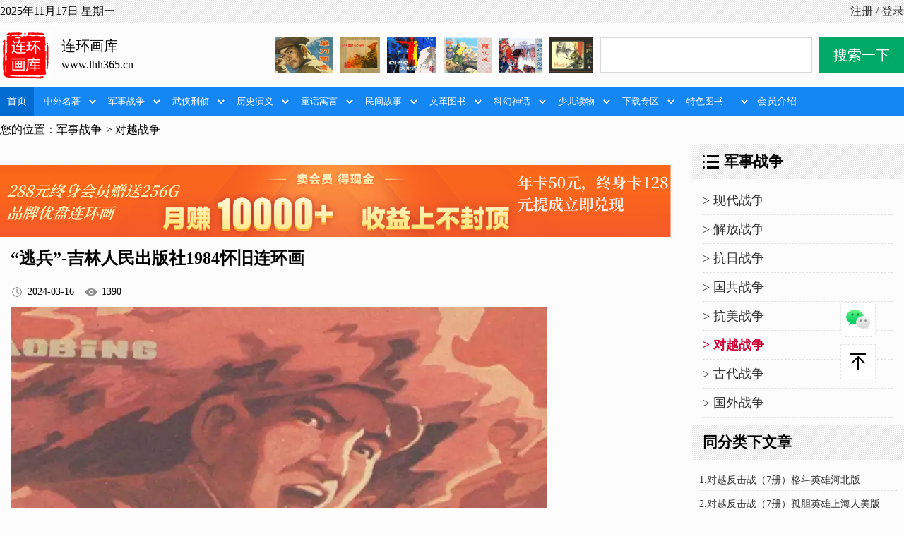

--- FILE ---
content_type: text/html; charset=UTF-8
request_url: https://lhh365.cn/html.php?fu=1688401249&zi=1688634674&ye=1&id=1710600511319
body_size: 6793
content:
<!DOCTYPE html>
<html> 
<head>
<title>小人书大世界，连环画天天看</title>
<meta http-equiv="Content-Type" content="text/html; charset=utf-8" />
<meta name="viewport" content="width=device-width, initial-scale=1.0" />
<link rel="shortcut icon" href="favicon.ico" type="image/x-icon" />
<meta name="keywords" content="小人书网站,连环画网站免费阅读,在线小人书网站,连环画论坛,免费连环画网站,连环画库,连环画在线,网链之家连环画库,小人书大世界,连环画下载网站,小人书连环画在线阅读" />
<meta name="description" content="连环画天天看（网址：www.lhh365.cn）囊括了各种经典、各种年代、各位连环画名家、各种你能叫得上和叫不上名字的、想到和没想到的、看过和没看过的连环画、小人书套书和散本，对于连环画阅读爱好者，彻底圆了儿时的梦。对于连环画收藏爱好者，是一套不可多得的了解连环画内容的好网站。小人书大世界，欢迎你的光临！（网站前身：网链之家连环画库） 本站连环画既可以在线阅读，终身会员还可以全部下载后离线阅读欣赏，请联系站长微信索取下载通道和使用方法说明。" />
<link rel="stylesheet" href="css/index.css" />
<script src="js/head.js"></script>
<base target="_self" />
</head>
<body>   
<header>
    <div class="top">
        <section>
            <p>2025年11月17日 星期一</p>
            <a class='denglu' href='https://lhh365.cn/guanli/denglu.php'>注册 / 登录</a>
        </section>
    </div>
    <section>
        <div class='head-left'>
            <img src='https://img.lhh365.cn/logo/logo.png' />
            <div>
                <p>连环画库</p>
                <p>www.lhh365.cn</p>
            </div>
        </div>
        <div class='head-right'>
            <a href='html.php?fu=1689555288&zi=1689555302&ye=1&id=1691121790548'><img src='images/loading.svg' data-src='https://llh365.oss-cn-hongkong.aliyuncs.com/xiazai/danbenxzai/20230804danben-d98ce/20230804122209386.jpg' /></a><a href='html.php?fu=1689555288&zi=1689555302&ye=1&id=1691382985604'><img src='images/loading.svg' data-src='https://img.lhh365.cn/danbenlhh/b/baligshe/1.webp' /></a><a href='html.php?fu=1689555288&zi=1689555302&ye=1&id=1691470420296'><img src='images/loading.svg' data-src='https://llh365.oss-cn-hongkong.aliyuncs.com/xiazai/danbenxzai/20230808danben-a43%2Bb102/20230808125132238.jpg' /></a><a href='html.php?fu=1689555288&zi=1689555302&ye=1&id=1691557819935'><img src='images/loading.svg' data-src='https://llh365.oss-cn-hongkong.aliyuncs.com/xiazai/danbenxzai/20230809danben-c201%2Be10ce/12.jpg' /></a><a href='html.php?fu=1689555288&zi=1689555302&ye=1&id=1691656464455'><img src='images/loading.svg' data-src='https://llh365.oss-cn-hongkong.aliyuncs.com/xiazai/danbenxzai/20230810danben-r29%2Bo03%2Bf85%2Bn68/0.jpg' /></a><a href='html.php?fu=1689555288&zi=1689555311&ye=1&id=1690900898747'><img src='images/loading.svg' data-src='https://llh365.oss-cn-hongkong.aliyuncs.com/xiazai/taoshuxzai/01ji/1.jpg' /></a>            <input class='shuru' type="text" value="" /><input class='sousuo' type="button" value="搜索一下" />
        </div>
    </section>
    <menu>
        <section class='caidan'>
            <a href="https://lhh365.cn/" target='_self'>首页</a>
            <select name='fu1688399025'><option value=''>中外名著</option><option value='1688401210'>• 四大名著</option><option value='1688401216'>• 中国名著</option><option value='1688401223'>• 外国名著</option></select><select name='fu1688401249'><option value=''>军事战争</option><option value='1688436929'>• 现代战争</option><option value='1688634447'>• 解放战争</option><option value='1688634475'>• 抗日战争</option><option value='1688634648'>• 国共战争</option><option value='1688634658'>• 抗美战争</option><option value='1688634674'>• 对越战争</option><option value='1688634689'>• 古代战争</option><option value='1688634702'>• 国外战争</option></select><select name='fu1688632055'><option value=''>武侠刑侦</option><option value='1688632124'>• 武侠志士</option><option value='1688634787'>• 破案系列</option><option value='1688634810'>• 刑侦反特</option></select><select name='fu1688634826'><option value=''>历史演义</option><option value='1688634852'>• 历史故事</option><option value='1688634864'>• 家将系列</option><option value='1688634876'>• 朝代演义</option></select><select name='fu1688634892'><option value=''>童话寓言</option><option value='1688634917'>• 童话世界</option><option value='1688634930'>• 稀奇鬼怪</option><option value='1688634948'>• 寓言故事</option></select><select name='fu1688634976'><option value=''>民间故事</option><option value='1688635024'>• 嬉笑怒骂</option><option value='1688635035'>• 名人故事</option><option value='1688635045'>• 社会万象</option></select><select name='fu1688635107'><option value=''>文革图书</option><option value='1688635115'>• 样板戏</option><option value='1688635130'>• 语录图书</option><option value='1688635139'>• 文革其他</option></select><select name='fu1688635220'><option value=''>科幻神话</option><option value='1688782193'>• 科幻故事</option><option value='1688782231'>• 神话传说</option></select><select name='fu1688635267'><option value=''>少儿读物</option><option value='1689645146'>• 探索惊悚</option><option value='1689645155'>• 成语诗歌</option><option value='1697628096'>• 少儿图书</option></select><select name='fu1689555288'><option value=''>下载专区</option><option value='1689555302'>• 单本下载</option><option value='1689555311'>• 套书下载</option><option value='1690166837'>• 宣传专区</option><option value='1744537487'>• 离线阅读</option></select><select name='fu1739284830'><option value=''>特色图书</option><option value='1739284847'>• 彩色连环画</option><option value='1739284862'>• 电影连环画</option></select>            <a href='https://lhh365.cn/guanli/huiyuan.php' target='_blank'>会员介绍</a>
        </section>
    </mneu>
</header>


<div class='weizhi'>
    <section>
        您的位置：<span class='weizhi-fu'>军事战争</span><span class='weizhi-zi'>&gt; 对越战争</span>    </section>
</div>

<main class='html-main'>
    <section>
        <div class='main-left'>
            <a class='guanggao' href='https://lhh365.cn/html.php?fu=1689555288&zi=1690166837&ye=1&id=1690169012223' target='_blank'><img src='https://llh365.oss-cn-hongkong.aliyuncs.com/guanggao/121212.png' /></a><h1>“逃兵”-吉林人民出版社1984怀旧连环画</h1><div class='date'><img src='images/date.png' /><span>2024-03-16</span><img src='images/view.png' /><span>1390</span></div><p><img  src="images/loading.svg" data-src="https://img.lhh365.cn/
danbenlhh/t/taobing/1.webp" ></p><p><img  src="images/loading.svg" data-src="https://img.lhh365.cn/danbenlhh/t/taobing/2.webp" ></p><p><img  src="images/loading.svg" data-src="https://img.lhh365.cn/danbenlhh/t/taobing/3.webp" ></p><p><img  src="images/loading.svg" data-src="https://img.lhh365.cn/danbenlhh/t/taobing/4.webp" ></p><p><img  src="images/loading.svg" data-src="https://img.lhh365.cn/danbenlhh/t/taobing/5.webp" ></p><p><img  src="images/loading.svg" data-src="https://img.lhh365.cn/danbenlhh/t/taobing/6.webp" ></p><p><img  src="images/loading.svg" data-src="https://img.lhh365.cn/danbenlhh/t/taobing/7.webp" ></p><p><img  src="images/loading.svg" data-src="https://img.lhh365.cn/danbenlhh/t/taobing/8.webp" ></p><p><img  src="images/loading.svg" data-src="https://img.lhh365.cn/danbenlhh/t/taobing/9.webp" ></p><p><img  src="images/loading.svg" data-src="https://img.lhh365.cn/danbenlhh/t/taobing/10.webp" ></p><p><img  src="images/loading.svg" data-src="https://img.lhh365.cn/danbenlhh/t/taobing/11.webp" ></p><p><img  src="images/loading.svg" data-src="https://img.lhh365.cn/danbenlhh/t/taobing/12.webp" ></p><p><img  src="images/loading.svg" data-src="https://img.lhh365.cn/danbenlhh/t/taobing/13.webp" ></p><p><img  src="images/loading.svg" data-src="https://img.lhh365.cn/danbenlhh/t/taobing/14.webp" ></p><p><img  src="images/loading.svg" data-src="https://img.lhh365.cn/danbenlhh/t/taobing/15.webp" ></p><p><img  src="images/loading.svg" data-src="https://img.lhh365.cn/danbenlhh/t/taobing/16.webp" ></p><p><img  src="images/loading.svg" data-src="https://img.lhh365.cn/danbenlhh/t/taobing/17.webp" ></p><p><img  src="images/loading.svg" data-src="https://img.lhh365.cn/danbenlhh/t/taobing/18.webp" ></p><p><img  src="images/loading.svg" data-src="https://img.lhh365.cn/danbenlhh/t/taobing/19.webp" ></p><p><img  src="images/loading.svg" data-src="https://img.lhh365.cn/danbenlhh/t/taobing/20.webp" ></p><p><img  src="images/loading.svg" data-src="https://img.lhh365.cn/danbenlhh/t/taobing/21.webp" ></p><p><img  src="images/loading.svg" data-src="https://img.lhh365.cn/danbenlhh/t/taobing/22.webp" ></p><p><img  src="images/loading.svg" data-src="https://img.lhh365.cn/danbenlhh/t/taobing/23.webp" ></p><p><img  src="images/loading.svg" data-src="https://img.lhh365.cn/danbenlhh/t/taobing/24.webp" ></p><p><img  src="images/loading.svg" data-src="https://img.lhh365.cn/danbenlhh/t/taobing/25.webp" ></p><p><img  src="images/loading.svg" data-src="https://img.lhh365.cn/danbenlhh/t/taobing/26.webp" ></p><p><img  src="images/loading.svg" data-src="https://img.lhh365.cn/danbenlhh/t/taobing/27.webp" ></p><p><img  src="images/loading.svg" data-src="https://img.lhh365.cn/danbenlhh/t/taobing/28.webp" ></p><p><img  src="images/loading.svg" data-src="https://img.lhh365.cn/danbenlhh/t/taobing/29.webp" ></p><p><img  src="images/loading.svg" data-src="https://img.lhh365.cn/danbenlhh/t/taobing/30.webp" ></p><p><img  src="images/loading.svg" data-src="https://img.lhh365.cn/danbenlhh/t/taobing/31.webp" ></p><p><img  src="images/loading.svg" data-src="https://img.lhh365.cn/danbenlhh/t/taobing/32.webp" ></p><p><img  src="images/loading.svg" data-src="https://img.lhh365.cn/danbenlhh/t/taobing/33.webp" ></p><p><img  src="images/loading.svg" data-src="https://img.lhh365.cn/danbenlhh/t/taobing/34.webp" ></p><p><img  src="images/loading.svg" data-src="https://img.lhh365.cn/danbenlhh/t/taobing/35.webp" ></p><p><img  src="images/loading.svg" data-src="https://img.lhh365.cn/danbenlhh/t/taobing/36.webp" ></p><p><img  src="images/loading.svg" data-src="https://img.lhh365.cn/danbenlhh/t/taobing/37.webp" ></p><p><img  src="images/loading.svg" data-src="https://img.lhh365.cn/danbenlhh/t/taobing/38.webp" ></p><p><img  src="images/loading.svg" data-src="https://img.lhh365.cn/danbenlhh/t/taobing/39.webp" ></p><p><img  src="images/loading.svg" data-src="https://img.lhh365.cn/danbenlhh/t/taobing/40.webp" ></p><p><img  src="images/loading.svg" data-src="https://img.lhh365.cn/danbenlhh/t/taobing/41.webp" ></p><p><img  src="images/loading.svg" data-src="https://img.lhh365.cn/danbenlhh/t/taobing/42.webp" ></p><p><img  src="images/loading.svg" data-src="https://img.lhh365.cn/danbenlhh/t/taobing/43.webp" ></p><p><img  src="images/loading.svg" data-src="https://img.lhh365.cn/danbenlhh/t/taobing/44.webp" ></p><p><img  src="images/loading.svg" data-src="https://img.lhh365.cn/danbenlhh/t/taobing/45.webp" ></p><p><img  src="images/loading.svg" data-src="https://img.lhh365.cn/danbenlhh/t/taobing/46.webp" ></p><p><img  src="images/loading.svg" data-src="https://img.lhh365.cn/danbenlhh/t/taobing/47.webp" ></p><p><img  src="images/loading.svg" data-src="https://img.lhh365.cn/danbenlhh/t/taobing/48.webp" ></p><p><img  src="images/loading.svg" data-src="https://img.lhh365.cn/danbenlhh/t/taobing/49.webp" ></p><p><img  src="images/loading.svg" data-src="https://img.lhh365.cn/danbenlhh/t/taobing/50.webp" ></p><p><img  src="images/loading.svg" data-src="https://img.lhh365.cn/danbenlhh/t/taobing/51.webp" ></p><p><img  src="images/loading.svg" data-src="https://img.lhh365.cn/danbenlhh/t/taobing/52.webp" ></p><p><img  src="images/loading.svg" data-src="https://img.lhh365.cn/danbenlhh/t/taobing/53.webp" ></p><p><img  src="images/loading.svg" data-src="https://img.lhh365.cn/danbenlhh/t/taobing/54.webp" ></p><p><img  src="images/loading.svg" data-src="https://img.lhh365.cn/danbenlhh/t/taobing/55.webp" ></p><p><img  src="images/loading.svg" data-src="https://img.lhh365.cn/danbenlhh/t/taobing/56.webp" ></p><p><img  src="images/loading.svg" data-src="https://img.lhh365.cn/danbenlhh/t/taobing/57.webp" ></p><p><img  src="images/loading.svg" data-src="https://img.lhh365.cn/danbenlhh/t/taobing/58.webp" ></p><p><img  src="images/loading.svg" data-src="https://img.lhh365.cn/danbenlhh/t/taobing/59.webp" ></p><p><img  src="images/loading.svg" data-src="https://img.lhh365.cn/danbenlhh/t/taobing/60.webp" ></p><p><img  src="images/loading.svg" data-src="https://img.lhh365.cn/danbenlhh/t/taobing/61.webp" ></p><p><img  src="images/loading.svg" data-src="https://img.lhh365.cn/danbenlhh/t/taobing/62.webp" ></p><p><img  src="images/loading.svg" data-src="https://img.lhh365.cn/danbenlhh/t/taobing/63.webp" ></p><p><img  src="images/loading.svg" data-src="https://img.lhh365.cn/danbenlhh/t/taobing/64.webp" ></p><p><img  src="images/loading.svg" data-src="https://img.lhh365.cn/danbenlhh/t/taobing/65.webp" ></p><p><img  src="images/loading.svg" data-src="https://img.lhh365.cn/danbenlhh/t/taobing/66.webp" ></p><p><img  src="images/loading.svg" data-src="https://img.lhh365.cn/danbenlhh/t/taobing/67.webp" ></p><p><img  src="images/loading.svg" data-src="https://img.lhh365.cn/danbenlhh/t/taobing/68.webp" ></p><p><img  src="images/loading.svg" data-src="https://img.lhh365.cn/danbenlhh/t/taobing/69.webp" ></p><p><img  src="images/loading.svg" data-src="https://img.lhh365.cn/danbenlhh/t/taobing/70.webp" ></p><p><img  src="images/loading.svg" data-src="https://img.lhh365.cn/danbenlhh/t/taobing/71.webp" ></p><p><img  src="images/loading.svg" data-src="https://img.lhh365.cn/danbenlhh/t/taobing/72.webp" ></p><p><img  src="images/loading.svg" data-src="https://img.lhh365.cn/danbenlhh/t/taobing/73.webp" ></p><p><img  src="images/loading.svg" data-src="https://img.lhh365.cn/danbenlhh/t/taobing/74.webp" ></p><p><img  src="images/loading.svg" data-src="https://img.lhh365.cn/danbenlhh/t/taobing/75.webp" ></p><p><img  src="images/loading.svg" data-src="https://img.lhh365.cn/danbenlhh/t/taobing/76.webp" ></p><p><img  src="images/loading.svg" data-src="https://img.lhh365.cn/danbenlhh/t/taobing/77.webp" ></p><p><img  src="images/loading.svg" data-src="https://img.lhh365.cn/danbenlhh/t/taobing/78.webp" ></p><p><img  src="images/loading.svg" data-src="https://img.lhh365.cn/danbenlhh/t/taobing/79.webp" ></p><p><img  src="images/loading.svg" data-src="https://img.lhh365.cn/danbenlhh/t/taobing/80.webp" ></p><p><img  src="images/loading.svg" data-src="https://img.lhh365.cn/danbenlhh/t/taobing/81.webp" ></p><p><img  src="images/loading.svg" data-src="https://img.lhh365.cn/danbenlhh/t/taobing/82.webp" ></p><p><img  src="images/loading.svg" data-src="https://img.lhh365.cn/danbenlhh/t/taobing/83.webp" ></p><p><img  src="images/loading.svg" data-src="https://img.lhh365.cn/danbenlhh/t/taobing/84.webp" ></p><p><img  src="images/loading.svg" data-src="https://img.lhh365.cn/danbenlhh/t/taobing/85.webp" ></p><p><img  src="images/loading.svg" data-src="https://img.lhh365.cn/danbenlhh/t/taobing/86.webp" ></p><p><img  src="images/loading.svg" data-src="https://img.lhh365.cn/danbenlhh/t/taobing/87.webp" ></p><p><img  src="images/loading.svg" data-src="https://img.lhh365.cn/danbenlhh/t/taobing/88.webp" ></p><p><img  src="images/loading.svg" data-src="https://img.lhh365.cn/danbenlhh/t/taobing/89.webp" ></p><p><img  src="images/loading.svg" data-src="https://img.lhh365.cn/danbenlhh/t/taobing/90.webp" ></p><p><img  src="images/loading.svg" data-src="https://img.lhh365.cn/danbenlhh/t/taobing/91.webp" ></p><p><img  src="images/loading.svg" data-src="https://img.lhh365.cn/danbenlhh/t/taobing/92.webp" ></p><p><img  src="images/loading.svg" data-src="https://img.lhh365.cn/danbenlhh/t/taobing/93.webp" ></p><p><img  src="images/loading.svg" data-src="https://img.lhh365.cn/danbenlhh/t/taobing/94.webp" ></p><p><img  src="images/loading.svg" data-src="https://img.lhh365.cn/danbenlhh/t/taobing/95.webp" ></p><p><img  src="images/loading.svg" data-src="https://img.lhh365.cn/danbenlhh/t/taobing/96.webp" ></p><p><img  src="images/loading.svg" data-src="https://img.lhh365.cn/danbenlhh/t/taobing/97.webp" ></p><p><img  src="images/loading.svg" data-src="https://img.lhh365.cn/danbenlhh/t/taobing/98.webp" ></p><p><img  src="images/loading.svg" data-src="https://img.lhh365.cn/danbenlhh/t/taobing/99.webp" ></p><p><img  src="images/loading.svg" data-src="https://img.lhh365.cn/danbenlhh/t/taobing/100.webp" ></p><p><img  src="images/loading.svg" data-src="https://img.lhh365.cn/danbenlhh/t/taobing/101.webp" ></p><p><img  src="images/loading.svg" data-src="https://img.lhh365.cn/danbenlhh/t/taobing/102.webp" ></p><p><img  src="images/loading.svg" data-src="https://img.lhh365.cn/danbenlhh/t/taobing/103.webp" ></p><p><img  src="images/loading.svg" data-src="https://img.lhh365.cn/danbenlhh/t/taobing/104.webp" ></p><p><img  src="images/loading.svg" data-src="https://img.lhh365.cn/danbenlhh/t/taobing/105.webp" ></p><p><img  src="images/loading.svg" data-src="https://img.lhh365.cn/danbenlhh/t/taobing/106.webp" ></p><p><img  src="images/loading.svg" data-src="https://img.lhh365.cn/danbenlhh/t/taobing/107.webp" ></p><p><img  src="images/loading.svg" data-src="https://img.lhh365.cn/danbenlhh/t/taobing/108.webp" ></p><p><img  src="images/loading.svg" data-src="https://img.lhh365.cn/danbenlhh/t/taobing/109.webp" ></p><p><img  src="images/loading.svg" data-src="https://img.lhh365.cn/danbenlhh/t/taobing/110.webp" ></p><p><img  src="images/loading.svg" data-src="https://img.lhh365.cn/danbenlhh/t/taobing/111.webp" ></p><p><img  src="images/loading.svg" data-src="https://img.lhh365.cn/danbenlhh/t/taobing/112.webp" ></p><p><img  src="images/loading.svg" data-src="https://img.lhh365.cn/danbenlhh/t/taobing/113.webp" ></p><p><img  src="images/loading.svg" data-src="https://img.lhh365.cn/danbenlhh/t/taobing/114.webp" ></p><a class='guanggao' href='https://lhh365.cn/html.php?fu=1689555288&zi=1690166837&ye=1&id=1690169012223' target='_blank'><img src='https://llh365.oss-cn-hongkong.aliyuncs.com/guanggao/121212.png' /></a>        </div>

        <div class='main-right'>
            <h2><img src='images/san.png' /> 军事战争</h2><div class='ziliebiao'><a href='html.php?fu=1688401249&zi=1688436929'>&gt; 现代战争</a><a href='html.php?fu=1688401249&zi=1688634447'>&gt; 解放战争</a><a href='html.php?fu=1688401249&zi=1688634475'>&gt; 抗日战争</a><a href='html.php?fu=1688401249&zi=1688634648'>&gt; 国共战争</a><a href='html.php?fu=1688401249&zi=1688634658'>&gt; 抗美战争</a><a href='html.php?fu=1688401249&zi=1688634674' class='pipei-p'>&gt; 对越战争</a><a href='html.php?fu=1688401249&zi=1688634689'>&gt; 古代战争</a><a href='html.php?fu=1688401249&zi=1688634702'>&gt; 国外战争</a></div><h2>同分类下文章</h2><ol class='tuijian'><li><a href='html.php?fu=1688401249&zi=1688634674&ye=1&id=1697948733768' title='对越反击战（7册）格斗英雄河北版'>1.对越反击战（7册）格斗英雄河北版</a></li><li><a href='html.php?fu=1688401249&zi=1688634674&ye=1&id=1697948814879' title='对越反击战（7册）孤胆英雄上海人美版'>2.对越反击战（7册）孤胆英雄上海人美版</a></li><li><a href='html.php?fu=1688401249&zi=1688634674&ye=1&id=1697948885345' title='对越反击战（7册）激战542高地广西版'>3.对越反击战（7册）激战542高地广西版</a></li><li><a href='html.php?fu=1688401249&zi=1688634674&ye=1&id=1697948942582' title='对越反击战（7册）威震峡谷七勇士人美版'>4.对越反击战（7册）威震峡谷七勇士人美版</a></li><li><a href='html.php?fu=1688401249&zi=1688634674&ye=1&id=1697949008906' title='对越反击战（7册）西线轶事上海人美版'>5.对越反击战（7册）西线轶事上海人美版</a></li><li><a href='html.php?fu=1688401249&zi=1688634674&ye=1&id=1697949060583' title='对越反击战（7册）血染发卡山人美版'>6.对越反击战（7册）血染发卡山人美版</a></li><li><a href='html.php?fu=1688401249&zi=1688634674&ye=1&id=1697949126823' title='对越反击战（7册）正义的还击广东版'>7.对越反击战（7册）正义的还击广东版</a></li><li><a href='html.php?fu=1688401249&zi=1688634674&ye=1&id=1709269812685' title='四个越战故事《战胜死神》岭南美术刘沛王伶'>8.四个越战故事《战胜死神》岭南美术刘沛王伶</a></li><li><a href='html.php?fu=1688401249&zi=1688634674&ye=1&id=1709282842116' title='智斗越南特工故事《智逮穿山甲》广西人民出版社余伟雄'>9.智斗越南特工故事《智逮穿山甲》广西人民出版社余伟雄</a></li><li><a href='html.php?fu=1688401249&zi=1688634674&ye=1&id=1710600511319' title='“逃兵”-吉林人民出版社1984怀旧连环画'>10.“逃兵”-吉林人民出版社1984怀旧连环画</a></li><li><a href='html.php?fu=1688401249&zi=1688634674&ye=1&id=1711798452383' title='《铁骑闯阵》（178页）岭南美术出版社'>11.《铁骑闯阵》（178页）岭南美术出版社</a></li><li><a href='html.php?fu=1688401249&zi=1688634674&ye=1&id=1711804797277' title='《高山下的花环》山东人民美术出版社高仁岐等绘'>12.《高山下的花环》山东人民美术出版社高仁岐等绘</a></li><li><a href='html.php?fu=1688401249&zi=1688634674&ye=1&id=1711805123361' title='电影故事连环画册：《高山下的花环》上海人美版'>13.电影故事连环画册：《高山下的花环》上海人美版</a></li><li><a href='html.php?fu=1688401249&zi=1688634674&ye=1&id=1711805310782' title='《高山下的花环》-雷德祖-连环画出版社'>14.《高山下的花环》-雷德祖-连环画出版社</a></li><li><a href='html.php?fu=1688401249&zi=1688634674&ye=1&id=1711806099917' title='《高山下的花环》四川人民出版社陈玉先绘'>15.《高山下的花环》四川人民出版社陈玉先绘</a></li><li><a href='html.php?fu=1688401249&zi=1688634674&ye=1&id=1711807114796' title='《高山下的花环》黑龙江美术出版社雷德祖绘'>16.《高山下的花环》黑龙江美术出版社雷德祖绘</a></li><li><a href='html.php?fu=1688401249&zi=1688634674&ye=1&id=1713184801137' title='高山下的花环-河北美术出版社1984王晋泰绘[上]'>17.高山下的花环-河北美术出版社1984王晋泰绘[上]</a></li><li><a href='html.php?fu=1688401249&zi=1688634674&ye=1&id=1713870919008' title='《战士万岁》中国文联出版社「石建都、李玲」绘'>18.《战士万岁》中国文联出版社「石建都、李玲」绘</a></li><li><a href='html.php?fu=1688401249&zi=1688634674&ye=1&id=1713871167386' title='《一个小战斗员》上海人美出版社'>19.《一个小战斗员》上海人美出版社</a></li><li><a href='html.php?fu=1688401249&zi=1688634674&ye=1&id=1714296737541' title='神剑出击-岭南美术出版社1987邓超华等绘自卫反击战连环画'>20.神剑出击-岭南美术出版社1987邓超华等绘自卫反击战连环画</a></li><li><a href='html.php?fu=1688401249&zi=1688634674&ye=1&id=1715156614783' title='《智抓舌头》内蒙古人民出版社'>21.《智抓舌头》内蒙古人民出版社</a></li><li><a href='html.php?fu=1688401249&zi=1688634674&ye=1&id=1715168766747' title='故事连环画：《智擒捉蛇佬》广西人民出版社'>22.故事连环画：《智擒捉蛇佬》广西人民出版社</a></li><li><a href='html.php?fu=1688401249&zi=1688634674&ye=1&id=1715247140872' title='《红河枪声》河北美术出版社1985 粉碎越南突袭故事'>23.《红河枪声》河北美术出版社1985 粉碎越南突袭故事</a></li><li><a href='html.php?fu=1688401249&zi=1688634674&ye=1&id=1715255305106' title='《海上铁拳》天津人民美术出版社1976 迎捷 绘 保卫西沙海战连环画'>24.《海上铁拳》天津人民美术出版社1976 迎捷 绘 保卫西沙海战连环画</a></li><li><a href='html.php?fu=1688401249&zi=1688634674&ye=1&id=1715600751520' title='战斗英雄故事连环画：《山达》四川少儿版'>25.战斗英雄故事连环画：《山达》四川少儿版</a></li><li><a href='html.php?fu=1688401249&zi=1688634674&ye=1&id=1715601139295' title='《董存瑞式的战斗英雄李成文》云南版'>26.《董存瑞式的战斗英雄李成文》云南版</a></li><li><a href='html.php?fu=1688401249&zi=1688634674&ye=1&id=1715601956544' title='保边疆献青春英模连环画库《勇士、强者史光柱》陈玉先  连环画出版社'>27.保边疆献青春英模连环画库《勇士、强者史光柱》陈玉先  连环画出版社</a></li><li><a href='html.php?fu=1688401249&zi=1688634674&ye=1&id=1715602273295' title='自卫反击故事：《军犬追踪》人美版'>28.自卫反击故事：《军犬追踪》人美版</a></li><li><a href='html.php?fu=1688401249&zi=1688634674&ye=1&id=1715655006506' title='自卫还击战故事《虎胆英雄》广西人民出版社'>29.自卫还击战故事《虎胆英雄》广西人民出版社</a></li><li><a href='html.php?fu=1688401249&zi=1688634674&ye=1&id=1717154733895' title='老电影连环画《花枝俏》1981年版'>30.老电影连环画《花枝俏》1981年版</a></li></ol><a class='guanggao' href='https://lhh365.cn/guanli/huiyuan.php' target='_blank'><img src='https://llh365.oss-cn-hongkong.aliyuncs.com/erweima/saoma-zshy.jpg' /></a><ol class='tuijian index-you-shang'><li><a href='html.php?fu=1688635220&zi=1688782193&ye=1&id=1688782928767' title='科学幻想故事《21世纪大地震》岭南美术出版社'>1.科学幻想故事《21世纪大地震》岭南美术出版社</a></li><li><a href='html.php?fu=1688399025&zi=1688401223&ye=1&id=1688991958437' title='外国文学连环画《爱情与黑暗》黄云松/张昌洵「1982年版」'>2.外国文学连环画《爱情与黑暗》黄云松/张昌洵「1982年版」</a></li><li><a href='html.php?fu=1688632055&zi=1688632124&ye=1&id=1688738512031' title='经典版香港电视连续剧《霍元甲》第三册 花城出版社'>3.经典版香港电视连续剧《霍元甲》第三册 花城出版社</a></li><li><a href='html.php?fu=1688634892&zi=1688634917&ye=1&id=1688990708213' title='安徒生童话故事集连环画《艾丽莎公主》李松 等绘'>4.安徒生童话故事集连环画《艾丽莎公主》李松 等绘</a></li><li><a href='html.php?fu=1688635107&zi=1688635130&ye=1&id=1688901389337' title='《阿姨们的抗日故事》黑龙江人民出版社「李俊生」绘'>5.《阿姨们的抗日故事》黑龙江人民出版社「李俊生」绘</a></li><li><a href='html.php?fu=1688401249&zi=1688634702&ye=1&id=1688882516051' title='越南战争故事《阿福》1972年电影版 上海人民出版社'>6.越南战争故事《阿福》1972年电影版 上海人民出版社</a></li><li><a href='html.php?fu=1688401249&zi=1688634648&ye=1&id=1688865360057' title='A字密令(与魔鬼打交道的人)黑龙江人民出版社'>7.A字密令(与魔鬼打交道的人)黑龙江人民出版社</a></li><li><a href='html.php?fu=1688634976&zi=1688635045&ye=1&id=1688900147859' title='香港海鸥版《阿诗玛》彩色连环画'>8.香港海鸥版《阿诗玛》彩色连环画</a></li><li><a href='html.php?fu=1688634976&zi=1688635035&ye=1&id=1688893713480' title='经典故事连环画《阿里巴巴与四十大盗》卢汶｜王亦秋 绘 上海人民美术出版社'>9.经典故事连环画《阿里巴巴与四十大盗》卢汶｜王亦秋 绘 上海人民美术出版社</a></li><li><a href='html.php?fu=1688634976&zi=1688635035&ye=1&id=1688787218057' title='1979年版经典连环画《爱迪生》编：白筠，绘：胡克礼 人民美术出版社出版'>10.1979年版经典连环画《爱迪生》编：白筠，绘：胡克礼 人民美术出版社出版</a></li><li><a href='html.php?fu=1688401249&zi=1688634674&ye=1&id=1697948814879' title='对越反击战（7册）孤胆英雄 上海人美版'>11.对越反击战（7册）孤胆英雄 上海人美版</a></li></ol><a class='guanggao' href='https://free.aliyun.com?source=5176.11533457&userCode=f4pduwyw' target='_blank'><img src='https://llh365.oss-cn-hongkong.aliyuncs.com/guanggao/1689748451697.png' /></a><ol class='tuijian index-you-shang'><li><a href='html.php?fu=1688401249&zi=1688436929&ye=1&id=1689427501439' title='边塞反侵略故事连环画《傲蕾·一兰》周永生谭国信绘画 山东人民出版社'>1.边塞反侵略故事连环画《傲蕾·一兰》周永生谭国信绘画 山东人民出版社</a></li><li><a href='html.php?fu=1688401249&zi=1688634447&ye=1&id=1689416376121' title='解放战争故事连环画：《暗渡长龙岛》黑龙江人民1983年'>2.解放战争故事连环画：《暗渡长龙岛》黑龙江人民1983年</a></li><li><a href='html.php?fu=1688401249&zi=1688634475&ye=1&id=1689320872309' title='抗日故事连环画：《八女投江》上海人美 叶大荣 绘'>3.抗日故事连环画：《八女投江》上海人美 叶大荣 绘</a></li><li><a href='html.php?fu=1688401249&zi=1688634475&ye=1&id=1689408791906' title='抗日战争故事连环画《安东卫连》集体编绘 辽宁版'>4.抗日战争故事连环画《安东卫连》集体编绘 辽宁版</a></li><li><a href='html.php?fu=1688401249&zi=1688634475&ye=1&id=1689409393834' title='抗战故事连环画《民兵锄奸队》安徽人民出版社1978年'>5.抗战故事连环画《民兵锄奸队》安徽人民出版社1978年</a></li><li><a href='html.php?fu=1688632055&zi=1688632124&ye=2&id=1689585265556' title='津门大侠霍元甲故事连环画之一《大闹娘娘宫》天津人民美术出版社'>6.津门大侠霍元甲故事连环画之一《大闹娘娘宫》天津人民美术出版社</a></li><li><a href='html.php?fu=1688635107&zi=1688635130&ye=1&id=1689664587972' title='《把一生交给党安排》，上海人民出版社1971年'>7.《把一生交给党安排》，上海人民出版社1971年</a></li><li><a href='html.php?fu=1688634826&zi=1688634864&ye=14&id=1725416126189' title='经典连环画【说岳全传之二十三】《王佐断臂》（123页）黑龙江美术改编：王可正，绘图：李明'>8.经典连环画【说岳全传之二十三】《王佐断臂》（123页）黑龙江美术改编：王可正，绘图：李明</a></li><li><a href='html.php?fu=1688634976&zi=1688635024&ye=12&id=1722559528067' title='电影故事连环画：《在被告后面》（162页）中国电影出版社'>9.电影故事连环画：《在被告后面》（162页）中国电影出版社</a></li><li><a href='html.php?fu=1688634976&zi=1688635024&ye=12&id=1723989086617' title='《诈骗犯之死》（76页）黑龙江版原著：[日]西村京太郎，改编：北星、金星，绘图：高志英'>10.《诈骗犯之死》（76页）黑龙江版原著：[日]西村京太郎，改编：北星、金星，绘图：高志英</a></li><li><a href='html.php?fu=1688634976&zi=1688635035&ye=25&id=1742828391783' title='《慈禧墓盗案》（130页）「陈泽新 绘」1985年中国文联出版公司'>11.《慈禧墓盗案》（130页）「陈泽新 绘」1985年中国文联出版公司</a></li></ol><a class='guanggao' href='https://lhh365.cn/html.php?fu=1689555288&zi=1689555311&ye=1&id=1690900898747' target='_blank'><img src='https://llh365.oss-cn-hongkong.aliyuncs.com/xiazai/taoshuxzai/01ji/1.jpg' /></a><ol class='tuijian index-you-shang'><li><a href='html.php?fu=1688401249&zi=1688436929&ye=1&id=1688785221452' title='边防反特故事《102边防站》绘画 何宁 天津人民美术出版社'>1.边防反特故事《102边防站》绘画 何宁 天津人民美术出版社</a></li><li><a href='html.php?fu=1688635107&zi=1688635130&ye=1&id=1688901389337' title='《阿姨们的抗日故事》黑龙江人民出版社「李俊生」绘'>2.《阿姨们的抗日故事》黑龙江人民出版社「李俊生」绘</a></li><li><a href='html.php?fu=1688635220&zi=1688782193&ye=1&id=1688782928767' title='科学幻想故事《21世纪大地震》岭南美术出版社'>3.科学幻想故事《21世纪大地震》岭南美术出版社</a></li><li><a href='html.php?fu=1688634976&zi=1688635024&ye=1&id=1689316868945' title='连环画《八百鞭子》-天津人民美术出版社1978年 绘画：苏诗敏'>4.连环画《八百鞭子》-天津人民美术出版社1978年 绘画：苏诗敏</a></li><li><a href='html.php?fu=1688634976&zi=1688635024&ye=1&id=1689086610900' title='「沈曼云作品」老版连环画《剥皮老爷》之「康熙下山东」上下合集'>5.「沈曼云作品」老版连环画《剥皮老爷》之「康熙下山东」上下合集</a></li><li><a href='html.php?fu=1688634976&zi=1688635035&ye=1&id=1688893713480' title='经典故事连环画《阿里巴巴与四十大盗》卢汶｜王亦秋 绘 上海人民美术出版社'>6.经典故事连环画《阿里巴巴与四十大盗》卢汶｜王亦秋 绘 上海人民美术出版社</a></li><li><a href='html.php?fu=1688632055&zi=1688634787&ye=1&id=1688881490085' title='故事连环画：《“Г3796号”逃犯》河北人民出版社'>7.故事连环画：《“Г3796号”逃犯》河北人民出版社</a></li><li><a href='html.php?fu=1688632055&zi=1688634810&ye=1&id=1689413370542' title='反特惊险故事选《岸边激浪》范生福 等绘1965年作品'>8.反特惊险故事选《岸边激浪》范生福 等绘1965年作品</a></li><li><a href='html.php?fu=1688635267&zi=1689645146&ye=1&id=1689685768484' title='外国故事连环画 《人和狮》，绘画庾东海'>9.外国故事连环画 《人和狮》，绘画庾东海</a></li><li><a href='html.php?fu=1688634976&zi=1688635045&ye=1&id=1689480461743' title='短篇故事《饿不死的人》，四川少儿出版社，殷奇美绘'>10.短篇故事《饿不死的人》，四川少儿出版社，殷奇美绘</a></li><li><a href='html.php?fu=1688632055&zi=1688632124&ye=2&id=1689586406883' title='津门大侠霍元甲「05」海河擂台-天津人民美术出版社1985'>11.津门大侠霍元甲「05」海河擂台-天津人民美术出版社1985</a></li></ol>
        </div>
    </section>
</main>

<div class='youlian'>
    <section>
        <h2>友情链接</h2>
        <p>
            <a href='https://www.jiaoxue.xyz' target='_blank'>Photoshop_软件与教学</a><a href='http://lhh365.cn' target='_blank'>连环画库</a><a href='https://dcp.xinnet.com/' target='_blank'>新网域名</a><a href='https://www.dytt8899.com/' target='_blank'>电影天堂</a><a href='https://www.deepseek.com/' target='_blank'>Deepseek</a>        </p>
    </section>
</div>
<footer>
    <section>
        <div class='foot-left'><p><img src='images/loading.svg' data-src='https://llh365.oss-cn-hongkong.aliyuncs.com/erweima/saoma-zshy.jpg' /><br />注册扫码缴费</p><p><img src='images/loading.svg' data-src='https://img.lhh365.cn/erweima/zhanzhang-weixin.png' /><br />站长微信</p></div><div class='foot-right'><h4>站点声明：</h4><p>本站注册会员可以任意阅读欣赏，月度会员18元，季度会员38元，半年会员58元，年度会员88元，终身会员288元（低级会员有效期内可以补差价升级高级会员，随着网站内容的充实相应会员价格会适当调整）</p><p>本站资源可以下载离线欣赏。详细资料和使用说明请联系站长微信索取，所有下载资源仅对终身会员开放，其他会员可以下载单本5套和套书12套数千部连环画下载欣赏。欢迎惠顾！</p><p>站长微信：lhh365cn </p><p>© 2017-2025 www.lhh365.cn 小人书大世界，连环画天天看，连环画库</p></div>    </section>
</footer>
<script>
    let htmlSpan = document.querySelector('.weizhi-zi');
    let htmlZiliebiao = document.querySelector('.ziliebiao');
    htmlZiliebiao.onclick = (e) => {
        let dianji = e.target;
        if (dianji.tagName == "P") {
            htmlSpan.innerHTML = dianji.textContent;
        }
    }
</script>

<script src="js/img.js"></script>
<script src="js/mengban.js"></script>
<script src="js/select.js"></script>
<script src="js/kefu.js"></script>
<script src="js/tongji.js"></script>
</body>
</html>

--- FILE ---
content_type: text/css
request_url: https://lhh365.cn/css/index.css
body_size: 2236
content:
* {margin:0;padding:0;border:0;box-sizing:border-box;-moz-box-sizing: border-box;-webkit-box-sizing: border-box;}
html, body, header, menu, footer, .top, .weizhi, .youlian {width:100%;}
html {font-size:100px;}
body {font-size:16px;background:#fcfcfc;}
a {text-decoration: none;color:#333;}
img[src='imags/loading.svg'] {max-height:1rem;}
.main-right p, a {cursor: pointer;}
header > section, .top section,  menu section, footer section, main > section, .weizhi section, .foot-tong, .youlian section, .rongqi {margin:0 auto;min-width:9rem;max-width:12.8rem;}
ol, ul {list-style:none;}

header > section,.head-left, footer section, .foot-left, .top section, .head-right, main > section, 
menu section, .main-left-lr, .date, .main-right h2, .fenye-wenzhang a, .fenyema, .tuijian-fenlei > section {
    display:flex;
}
header > section {height:.92rem; padding:.1rem 0;}
.head-left img {width:.72rem; height:.72rem; margin-right:.15rem;}
.head-left div {padding-top:.05rem;}
.head-left div p:first-child {font-size:.2rem;line-height:1.8;}

.head-right {flex:1;height:.72rem; justify-content: flex-end; align-items: center;}
.head-right a, .head-right input[type="text"] {margin-right:0.1rem;}
.head-right a, .head-right a img, .head-right input {height:0.5rem;}
.head-right input {outline:none;padding:0 0.1rem;font-size:0.2rem;}
.head-right input[type="text"] {width:3rem;border:0.01rem solid rgb(0 0 0 / 0.15);}
.head-right input[type="button"] {width:1.2rem;background:#0a6;color:#fff;}


.top, .top section {height:.32rem; }
.top, .main-right h2,  .tuijian-fenlei h3, .rili p, .rili section, .youlian section h2  {
    background: url("[data-uri]")
}
.top section {justify-content: space-between;align-items: center;}

menu , .main-left-right, .main-right, .date, .tuijian-fenlei section p {font-size:.14rem;}
/* 菜单 */
menu, menu section, menu section a,  .weizhi, .weizhi section, .main-right p {height:.4rem;} 
menu, menu section a, menu select, menu select option {color:#fff;}
menu {background:#1487f4;}
menu section a {padding:0 .1rem;}
menu section a:first-child, menu section a:hover, menu select:hover {background:#006bd0;}
menu select, menu select option {background:#1487f4;;border:none;outline:none;box-shadow: none;}
menu select {padding:0 0 0 .1rem;}


/* 导航 */
.weizhi section, menu section a, .main-right p {line-height:.4rem;}
.weizhi span {margin-right:.06rem;}

/* 主内容 */

main {margin-bottom:.3rem;} 
.main-left, .main-right {height:auto;}
main > section{align-items:flex-start;}

main > section, .main-left-lr {justify-content:space-between;}

.main-left {flex:1;margin-right:.3rem;position:relative;}
.main-left img {max-width:100%;}

li, .main-left > p, footer section h4, .foot-right p, .main-right h2, .main-right p, .date, .main-left-right, .fenye-wenzhang, 
.foot-tong, .ziliebiao ,  .tuijian-fenlei h3, .tuijian-fenlei > section, .youlian, .youlian section h2 {
    margin-bottom:.1rem;
}

/* 移动文字 */
.rongqi, .wenzi {display:flex;flex-flow:row nowrap;}
.rongqi {overflow: hidden;margin-bottom:.15rem;}
.wenzi {white-space: nowrap;}
.wenzi a:empty {margin:0;padding:0;width:0;}

 /*分页文章显示*/
.fenye-wenzhang {padding:0 .2rem;}
.fenye-wenzhang a {align-items:center;font-size:.2rem;padding:.1rem 0;}
.fenye-wenzhang a:nth-child(n+2) {border-top:.01rem dashed rgba(0,0,0,.1);}
.fenye-wenzhang a img {width:1rem;margin-right:.15rem;}
.fenye-wushuju {text-align:center;}
.fenyema {justify-content: center;align-items: center;padding:.15rem;border-top:.01rem dashed rgba(0,0,0,.1);}
.fenyema a {width:.3rem;margin:0 .1rem;height:.3rem;line-height: .29rem;text-align:center;border:.01rem solid rgba(0,0,0,.1);}
.pipei-a {background:#ddd;}
.pipei-p {color:#c03;font-weight:bold;}

li, .main-right p, .ziliebiao a {border-bottom:.01rem dashed rgba(0,0,0,.1);}

li {padding-bottom:.05rem; }

.main-left h1 {margin-bottom:.2rem;}

.main-left, .main-right, .main-left-lr, .main-left-right, .main-left-right ul, .main-left-right ul li, .main-left-right li a {overflow-x:hidden;}

.main-left-right ul li a, .tuijian li a, .tuijian-fenlei section p {display: block; overflow:hidden;white-space:nowrap;text-overflow:ellipsis;}
.main-left-right {flex:1;padding:.06rem;}

.main-left-left {margin-right:.1rem;}


.main-right {flex:0 0 3rem;max-width:3rem;}
.main-left h1, .main-right h2, .main-left > p, .main-right > p, .ziliebiao {padding:0 .15rem;}
.main-right h2 {height:.5rem;align-items: center;line-height:0;}
.main-right p, .ziliebiao  a {display:block; line-height:.4rem; }
.main-right h2 img {width:.24rem;height:.24rem;margin-right:.06rem;}
.ziliebiao {font-size:.18rem;}

.tuijian {padding:.1rem;}


/*通栏*/
.main-left-tonglan {width:100%;}
.main-left-tonglan {margin-bottom:.1rem;}

/*友链*/
.youlian section h2 {height:.6rem;line-height:.6rem;padding-left:.15rem;}
.youlian section p {line-height:1.8;}
.youlian section p a {margin-right:.15rem;}

/*foot*/
footer {position:relative; overflow: hidden; background: #333; padding: 30px 0; color: #777; }
footer:before { content: ""; background: #34aadc linear-gradient(to left, #1487f4, #5ac8fa, #007aff, #5ac8fa); height: 10px; width: 100%; position: absolute; top: 0; left: 0; }

footer section h4 {color:#34aadc;}
.foot-left {margin-right:.3rem;}
.foot-left p, .foot-left p img {width:1.8rem;text-align:center;}
.foot-left p:nth-child(n+2) {margin-left:.1rem;}
.foot-left p img {height:1.8rem;}
.foot-right {flex:1;}
.foot-right p {line-height:1.5;}


/* 轮播 */
.lunbo, .lunbo a, .lunbo a img, .main-left-left {width:5.2rem;height:3.5rem;}
.lunbo {position:relative;overflow:hidden;}
.lunbo a {display:block;position:absolute;top:0;z-index:1;}
.lunbo a p {display:block;position:absolute;bottom:0; width:100%;height:.4rem; line-height:.4rem; text-align: center; background:rgba(0,0,0,.5); color:#fff; }
.lunbo a:first-child {left:0;}
.lunbo a:nth-child(n+2) {left:5.2rem;}

@keyframes left { from {left:5.2rem;} to {left:0;}} 
@-webkit-keyframes left { from {left:5.2rem;} to {left:0;}} 
@-moz-keyframes left { from {left:5.2rem;} to {left:0;}} 
@-o-keyframes left { from {left:5.2rem;} to {left:0;}} 
@keyframes right { from {left:0px;} to {left:5.2rem;}} 
@-webkit-keyframes right { from {left:0px;} to {left:5.2rem;}} 
@-moz-keyframes right { from {left:0px;} to {left:5.2rem;}} 
@-o-keyframes right { from {left:0px;} to {left:5.2rem;}} 

.html-main .main-left  {padding:.3rem 0;}

/* html.php */
.date {padding:0 .15rem;height:.24rem; line-height:.24rem; align-items: center;}
.date img {width:.18rem;height:.18rem;margin-right:.06rem;}
.date span {margin-right:.15rem;}

/*广告*/
.guanggao {display:block;margin-bottom:.1rem;}
.guanggao img {max-width:100%;}
.tong-shang, .tong-shang img {width:100%;}


/*首页主分类推荐*/
.tuijian-fenlei > section {justify-content: space-between;height:auto;}
 .tuijian-fenlei h3 {height:.4rem;line-height:.4rem;}
.tuijian-fenlei section a {width:24%;height:1.8rem;overflow:heidden;margin-bottom:.1rem;}
.tuijian-fenlei section img {width:100%;height:1.5rem;}
.tuijian-fenlei section,  .tuijian-fenlei h3 {padding:0 .15rem;}
.tuijian-fenlei section {flex-flow: row wrap;}

/*蒙版*/
.mengban {position:absolute;text-align:center;
    left:0;top:0;width:100%;height:100%; padding-top:100px; z-index:-999;opacity:0;font-size:16px;background:rgba(255,255,255,.7);
    -webkit-backdrop-filter: blur(10px);backdrop-filter: blur(10px);-moz-backdrop-filter: blur(10px);-o-backdrop-filter: blur(10px);}
.mengban > * {display:block; background:#fff;width:400px;margin:0 auto;}
.huiyuan, .tishi {padding:.15rem;line-height:1.5;}
.lianxi {height:50px;line-height:20px;}
.mengban iframe {width:400px;height:280px;padding:0;border:none;overflow:hidden;}
.mengban a {color:#0a6;}

/* 日历 */
.rili {width:3rem;display:flex;flex-flow:row wrap; border-top:.01rem dotted rgb(220 220 220);border-left:.01rem dotted rgb(220 220 220);text-align:center;}
.rili a, .rili p, .rili span {border-right:.01rem dotted rgb(220 220 220);border-bottom:.01rem dotted rgb(220 220 220);margin:0;}
.rili a, .rili p, .rili span {height:.4rem;line-height:.4rem;}
.rili a, .rili p, .rili span {flex:none;width:calc(100%/7);width:-webkit-calc(100%/7);width:-moz-calc(100%/7);width:-o-calc(100%/7);}
.rili, .rili a {color:#333;}
.rili p, .rili-top {background-image:url("[data-uri]");}
.rili p {color:#000;}
.rili-top {width:100%; border-right:.01rem dotted rgb(220 220 220);height:0.59rem;line-height:0.59rem; font-weight:700;font-size:0.16rem;}



--- FILE ---
content_type: text/css
request_url: https://lhh365.cn/css/kefu.css
body_size: 215
content:
.kefu, .kefu-zuo, .kefu-zuo section {height:2.42rem;}
.kefu {width:.58rem; overflow:hidden; position:fixed; bottom:0.5rem;right:0.4rem; display:flex; justify-content: flex-end; align-items: flex-start;padding:0;
    box-sizing:border-box;-moz-box-sizing: border-box;-webkit-box-sizing: border-box;}
/* 总宽 2.68 */
.kefu-zuo, .kefu-you {flex:none; cursor:pointer;}
.kefu-zuo {position:relative;margin-right:0.12rem;}
.kefu-zuo, .kefu-zuo section {width:2.02rem;}
.kefu-zuo section {height:2.4rem; position:absolute; z-index:0; left:0;top:0;background:#fff;border:0.01rem dashed rgba(0, 0, 0, 0.1);} 
.kefu-zuo section img {width:2rem;height:2rem;}
.kefu-zuo section p {height:0.4rem;line-height: 0.2rem;text-align:center;}

.kefu-you, .kefu-you img, .totop {width:0.5rem;}
.totop, .kefu-you > img { height:0.5rem;border:0.01rem dashed rgba(0, 0, 0, 0.1);background:#fff;}
.kefu-you > img {display:block;  position:relative;left:0; border-radius: 0.05rem; 
    transition:left 0.3s; -webkit-transition:left 0.3s; -moz-transition:left 0.3s; -o-transition:left 0.3s;  }
.kefu-you > img:hover {left:-0.04rem;}
.kefu-you img:nth-child(n+2) {margin-top:0.08rem;}
.totop {margin-top:.1rem;background: #fff  url('../images/top.svg') no-repeat center;background-size: .24rem .24rem;}



--- FILE ---
content_type: application/javascript
request_url: https://lhh365.cn/js/mengban.js
body_size: 830
content:
//统一变量
let mengban = {};

//更多参数
mengban.href = location.href;
mengban.url = new URL(mengban.href);
mengban.params = mengban.url.searchParams;
//cookie
mengban.cookieText = document.cookie.replace(/\s*/g, '').replace(/;/g, '&');
mengban.cookie = new URLSearchParams(mengban.cookieText);

async function jiaMengBan(tishi) {
    let response = await fetch("../html/tongyi.json");
    if (response.ok) { // 如果 HTTP 状态码为 200-299
		let json = await response.json();
		//先加蒙版，是隐藏的
		let code = `<div class='mengban'>
		<p class='huiyuan'><a href='https://lhh365.cn/guanli/denglu.php'>${json['jiage']}</a></p>
		<iframe class='zhifu-iframe' src='//lhh365.cn/zhifu.php'></iframe>
		<p class='tishi'>${tishi}</p>
		<p class='lianxi'>${json['lianxi']}</p>
		</div>`;
		document.querySelector('.main-left').insertAdjacentHTML("beforeend", code);
		document.querySelector(".mengban").style.cssText = "z-index:999;opacity:1;";
    }
}


if (mengban.params.has('id')) {
	//开始判断用户
	if (mengban.cookie.has('yonghu')) { //注册用户，有登录
		mengban.yonghu = mengban.cookie.get("yonghu");
		mengban.zhifu = mengban.cookie.get("zhifu");
		mengban.daoqi = mengban.cookie.get("daoqi")*1000;
		kaitongXufei(); //提示开通或续费

	} else { //登录过期，或者普通访客
		if (localStorage.getItem("yonghu")) { //有记录，曾登录过
			mengban.yonghu = localStorage.getItem("yonghu");
			mengban.zhifu = localStorage.getItem("zhifu");
			mengban.daoqi = localStorage.getItem("daoqi");
			if (mengban.zhifu > 0 && mengban.daoqi > Date.now()) { //账户正常，需登录
				let tishi = `<a href='https://lhh365.cn/guanli/denglu.php?i=${mengban.yonghu}' target='_blank'>点击登录一次：即可畅通无阻</a>`;
				jiaMengBan(tishi);
			} else {
				kaitongXufei(); //提示开通或续费
			}
		} else { //普通访客
			let num = +localStorage.getItem("mianfei") + 1;
			localStorage.setItem("mianfei", num);
			if (num > 3) {
				let tishi = `<a href='https://lhh365.cn/guanli/denglu.php' target='_blank'>免费已达到上限，注册开通会员，拥有全站</a>`;
				jiaMengBan(tishi);
			} else {
				setTimeout(`alert('免费用户可观看3篇文章：第${num}篇')`, 1500);
			}
		}
	}
}


//提示开通或续费
function kaitongXufei() {
	if (mengban.zhifu == 0) { //提示开通
		let tishi = "<p style='font-size:18px;color:#c03;'>开通会员，马上拥有全站</p>";
		jiaMengBan(tishi);
		
	} else if (mengban.zhifu > 0 &&  mengban.daoqi < Date.now()) { //提示续费
		let tishi = "<p style='font-size:18px;color:#c03;'>您的会员已到期，<a href='https://lhh365.cn/guanli/denglu.php?i=${mengban.yonghu}' target='_blank'>请登录续费</a></p>";
		jiaMengBan(tishi);
	}
}


//函数，去掉蒙版
function quMengBan() {
	if (document.querySelector(".mengban")) document.querySelector(".mengban").style.cssText = "";
}



--- FILE ---
content_type: image/svg+xml
request_url: https://lhh365.cn/images/top.svg
body_size: 927
content:
<?xml version="1.0" encoding="UTF-8"?>
<svg width="18px" height="18px" viewBox="0 0 18 18" version="1.1" xmlns="http://www.w3.org/2000/svg" xmlns:xlink="http://www.w3.org/1999/xlink">
    <title>形状 4</title>
    <g id="页面-1" stroke="none" stroke-width="1" fill="none" fill-rule="evenodd">
        <g id="首页" transform="translate(-1645.000000, -664.000000)" fill="#000000" fill-rule="nonzero">
            <g id="编组-14" transform="translate(1632.000000, 651.000000)">
                <g id="形状-4" transform="translate(13.500000, 13.000000)">
                    <path d="M9.08633347,3.18564569 C8.93885912,3.0380135 8.74544605,2.96430437 8.552033,2.96430437 C8.5263729,2.96430437 8.50071279,2.96564163 8.47517741,2.96822699 C8.47207681,2.96858358 8.46906532,2.96899367 8.46596472,2.96936811 C8.45716188,2.97034876 8.4483234,2.97138289 8.43952054,2.97272015 C8.43344408,2.97361166 8.42733199,2.97473493 8.42129118,2.97575124 C8.41562458,2.97674972 8.40990451,2.97767688 8.40418445,2.978818 C8.39645077,2.98035138 8.38877057,2.98211656 8.38112598,2.98388172 C8.3771166,2.98480888 8.37314283,2.98566471 8.3691869,2.98666319 C8.36050879,2.98878496 8.3519376,2.99115633 8.34338423,2.99361687 C8.34039056,2.99445487 8.33734341,2.99529289 8.33434974,2.99622005 C8.32524505,2.99893505 8.31619679,3.001836 8.30721061,3.00492108 C8.3047337,3.00577693 8.30225679,3.00657928 8.29976205,3.00741728 C8.29042998,3.0107469 8.28116216,3.0142541 8.27196361,3.01793696 C8.26982527,3.01877496 8.26779385,3.01954166 8.26572677,3.02043315 C8.25617551,3.02430226 8.24671335,3.02843881 8.2374472,3.03271801 L8.2322439,3.0350359 C8.22242535,3.03965387 8.21271371,3.04448579 8.20310898,3.04949601 L8.19958072,3.05129685 C8.1891563,3.05682414 8.17887444,3.06256539 8.16869949,3.06855625 C8.10861103,3.10396201 8.05368546,3.14748427 8.00547269,3.19789487 L1.51583527,9.69132156 C1.22086877,9.9864611 1.22086877,10.4649641 1.51583527,10.7601215 C1.81078396,11.055261 2.28991521,11.055261 2.58488172,10.7601215 L7.79741198,5.54533569 L7.79741198,17.2430463 C7.79741198,17.660446 8.13478894,18 8.55189044,18 L8.54903931,18 C8.96617644,18 9.30148635,17.660446 9.30148635,17.2430463 L9.30148635,5.54342788 L14.5176162,10.7563237 C14.8125648,11.0514276 15.2920703,11.0494663 15.5870012,10.7524903 L15.587714,10.7524903 C15.8826983,10.4554964 15.8829121,9.98266333 15.58791,9.68739896 L9.08633347,3.18564569 Z M17,0.752478381 C17,0.336879529 16.6632111,0 16.2478381,0 L0.752055023,0 C0.336699835,0 0,0.33689734 0,0.752478381 C0,1.1680594 0.336699818,1.50495674 0.752055023,1.50495674 L16.2478202,1.50495674 C16.6631933,1.50495674 17,1.1680594 17,0.752478381 L17,0.752478381 Z" id="形状"></path>
                </g>
            </g>
        </g>
    </g>
</svg>

--- FILE ---
content_type: application/javascript
request_url: https://lhh365.cn/js/select.js
body_size: 158
content:
(async () => {
  let mulu = await fetch(`data/mulu.json`);
  if (mulu.ok) { // 如果 HTTP 状态码为 200-299
      let json = await mulu.json();
      //forEach((element, index) => {   });
      let keys = Object.keys(json);
      for (let key of keys) {
        if (!("zi" in json[key])) continue; //必须检查是否存在
        let fu = `select[name='fu${key}']`;
        let select = document.querySelector(fu);
        select.addEventListener( "change" , function() {
          let xuan = this.value;
          if (xuan) {
            location.href=`html.php?fu=${key}&zi=${xuan}`;
          }
        });
      }
  }
})();

/* document.querySelector('.caidan').onmouseover = function(event) {
  let target = event.target;
  if (target.tagName != "SELECT") return;
  target.size = target.dataset.num;
};

document.querySelector('.caidan').onmouseout = function(event) {
  let target = event.target;
  if (target.tagName != "SELECT") return;
  target.size = 1;
}; */

--- FILE ---
content_type: application/javascript
request_url: https://lhh365.cn/js/head.js
body_size: 170
content:
let head = {};
head.href = location.href;
head.url = new URL(head.href);
head.params = head.url.searchParams;
if (head.href.includes('www.')) {
    location.href = location.href.replace("www.", "");
}

//cookie
window.cookie = (() => {
    if (!!document.cookie) {
      let cookieArr = document.cookie.split(/;\s*/);
      let obj = {};
      for(let i = 0; i < cookieArr.length; i++) {
          let arr = cookieArr[i].split('=');
          obj[arr[0]] = decodeURIComponent(arr[1]); //cookie 的值是经过编码的，所以使用了内建方法 decodeURIComponent 函数对其进行解码。但php会自动
      }
      return obj;
    } else {
      return null;
    }
})();

--- FILE ---
content_type: application/javascript
request_url: https://lhh365.cn/js/img.js
body_size: 847
content:
//不支持 canvas
let canvas = document.createElement("canvas");
if (!canvas.toDataURL("image/webp").includes("data:image/webp")) alert("你的浏览器不支持 webp 格式的图片，请改用主流新版浏览器！");

//不支持 IntersectionObserver
if (!('IntersectionObserver' in window)) alert("你的浏览器不支持新的特性，会导致图片无法正常显示，请改用新版浏览器，推荐：火狐、谷歌、edge");

//写入 css
let css = "<style> .datu {position:fixed;display:flex;left:0;top:0;width:100%;height:100%;background:rgba(0, 0, 0, .5);z-index:999;} .datu img {margin:auto;max-height:100%;max-width:100%;} </style>";
document.head.insertAdjacentHTML("beforeend", css);

//不同页面，img 目录需要额外处理，比如，图文专栏
let img = {};
img.params = (new URL(location.href)).searchParams;

// 点击查看大图
let imgs = document.querySelectorAll("img[data-src]");
if (imgs.length) {
    imgs.forEach((tu) => {
      tu.onclick = () => {
            let big = tu.dataset.src; //获取图片地址
            let html;
            if (big.includes("http")) { //比如，外网的图片
              html = `<div class='datu'><img src='${big}' /></div>`;
            } else { //自己的图片，就需要路径
              html = `<div class='datu'><img src='${img.path}${big}' /></div>`;
            }
            document.body.insertAdjacentHTML("afterbegin", html);
            let datu = document.querySelector('.datu');
            datu.onclick = () => datu.remove();
        }
    });
}

//获取所有图片
let images = document.querySelectorAll('img[data-src]'); 
//创建一个新的 IntersectionObserver 对象，当其监听到目标元素的可见部分（的比例）超过了一个或多个阈值（threshold）时，会执行指定的回调函数。
let observer = new IntersectionObserver(callback, {
  threshold: 0,   //阈值：图片进入视口就触发
  rootMargin: '0px 0px 0px 0px'  // 添加到根边界盒的矩形偏移量，类似于margin；视口外200px内的图片也触发
}); 
//遍历图片,并为每个图片添加Observer
images.forEach(image => {
  observer.observe(image);
});
//定义Intersection Observer的回调函数
function callback(entries) {
  entries.forEach(entry => {
    if (entry.isIntersecting) {   // 图片进入视口
      if (entry.target.dataset.src.includes("http")) {
        entry.target.src = entry.target.dataset.src;
      } else {
        entry.target.src = "https://img.lhh365.cn/" + entry.target.dataset.src;
      }
      observer.unobserve(entry.target);  // 停止观察图片
    }
  });
} 


--- FILE ---
content_type: application/javascript
request_url: https://lhh365.cn/js/tongji.js
body_size: 457
content:
let tongji = {};
tongji.href = location.href;
tongji.url = new URL(tongji.href);
tongji.params = tongji.url.searchParams;

//获取统计
(async () => {
    let tongyi = await fetch(`../html/tongyi.json`);
    if (tongyi.ok) { // 如果 HTTP 状态码为 200-299
        let json = await tongyi.json();
        if (json["tongji"]) {
            let fun = new Function(json["tongji"]);
            fun();
        }
    }
})();

//页面上显示账户信息---------------------------------
if (window.cookie && window.cookie.yonghu) {
    siMi("https://lhh365.cn/guanli/houtai.php");
}
function siMi(url) {
  document.querySelectorAll(".denglu").forEach((a) => {
    a.href = url;
    if (/^[1][3-9]\d{9}$/.test(window.cookie.yonghu)) {
        a.textContent = "[" + window.cookie.yonghu.replace(/(\d{3})(\d{4})(\d{4})/, "$1****$3") + "]";
    } else {
        a.textContent = "[" + window.cookie.yonghu + "]";
    }
  });
}


//点击搜索
function search() {
    let inputShuru = document.querySelector('.shuru');
    let shuru = inputShuru.value.replace(/\s*/g, "");
    let len = shuru.length;
    if (shuru && isNaN(shuru) && 1 < len && len < 7 && /[\u4e00-\u9fa5]/.test(shuru)) { //输入有效且包含中文
        window.open(`https://lhh365.cn/search.php?wd=${shuru}`, "_blank");
    } else {
        alert("请输入：2-6个汉字");
    }
}

if (document.querySelector('.sousuo') && document.querySelector('.shuru')) {
    let inputSousuo = document.querySelector('.sousuo');
    inputSousuo.onclick = search;
    document.addEventListener('keydown', function(event) { 
        if (event.key == 'Enter') { 
            search();
        }
    });
}





--- FILE ---
content_type: application/javascript
request_url: https://lhh365.cn/js/kefu.js
body_size: 824
content:
let kefu = {};
kefu.num = 1;
let kefuCss = "<link rel='stylesheet' type='text/css' href='https://lhh365.cn/css/kefu.css' />";
document.head.insertAdjacentHTML("beforeend", kefuCss);

let duixiang = {
    weixin:{ming:"微信扫码，即可加我", img:"https://lhh365.cn/images/weixin.png" }, 
    qq:{ming:"QQ 扫码，即可加我",img:"https://lhh365.cn/images/qq.png"}
};

if (!/Mobile|Android|webOS|iPhone|iPod|BlackBerry/i.test(navigator.userAgent) && top == self) {
    (async () => {
        let tongyi = await fetch("../html/tongyi.json");
        if (tongyi.ok) { // 如果 HTTP 状态码为 200-299
            let json = await tongyi.json();
            let zuo ="";
            let you = "";
            let num = 0;
            for (let [key, value] of Object.entries(json["kefu"])) {
                if (!value) continue;
                if (value.includes('|')) { //多个图片
                    let chai = value.split("|");
                    for (let img of chai) {
                        zuo += `<section data-index='${num}'><img src='${img}' /><p>${duixiang[key]['ming']}</p></section>`;
                        you += `<img data-index='${num}' src='${duixiang[key]['img']}' />`;
                        num++;
                    }
                } else { //单个图片
                    zuo += `<section data-index='${num}'><img src='${value}' /><p>${duixiang[key]['ming']}</p></section>`;
                    you += `<img data-index='${num}' src='${duixiang[key]['img']}' />`;
                    num++;
                }
            }
            you += "<div class='totop'></div>";
            let html = `<div class='kefu'><div class='kefu-zuo'>${zuo}</div><div class='kefu-you'>${you}</div></div>`;
            setTimeout(jiazaiKefu, 1500, html); //延时加载，防止页面加载元素时错位抖动
        }
    })();
}

function jiazaiKefu(html) {
    //写入
    document.body.insertAdjacentHTML("beforeend", html);
    //点击切换
    let kefuDiv = document.querySelector(".kefu");
    let zuoDiv = document.querySelector(".kefu-zuo");
    let youDiv = document.querySelector(".kefu-you");
    //点击图
    youDiv.onclick = function (e) {
        let dianji = e.target;
        if (dianji.dataset.index) {
            kefu.num++;
            let imgIndex = dianji.dataset.index;        
            if (!kefuDiv.hasAttribute("style")) { //展示中，判断此刻展示的是谁，如果左右一样，则隐藏
                kefuDiv.setAttribute("style", "width:288px;");
            }
            document.querySelector(`section[data-index='${imgIndex}']`).setAttribute("style", `z-index:${kefu.num}`); //展示
        } else if (dianji.tagName == "DIV") {
            window.scrollTo(0,0);
        }
    };

    zuoDiv.onclick = () => {
        kefuDiv.removeAttribute("style");
    }
}